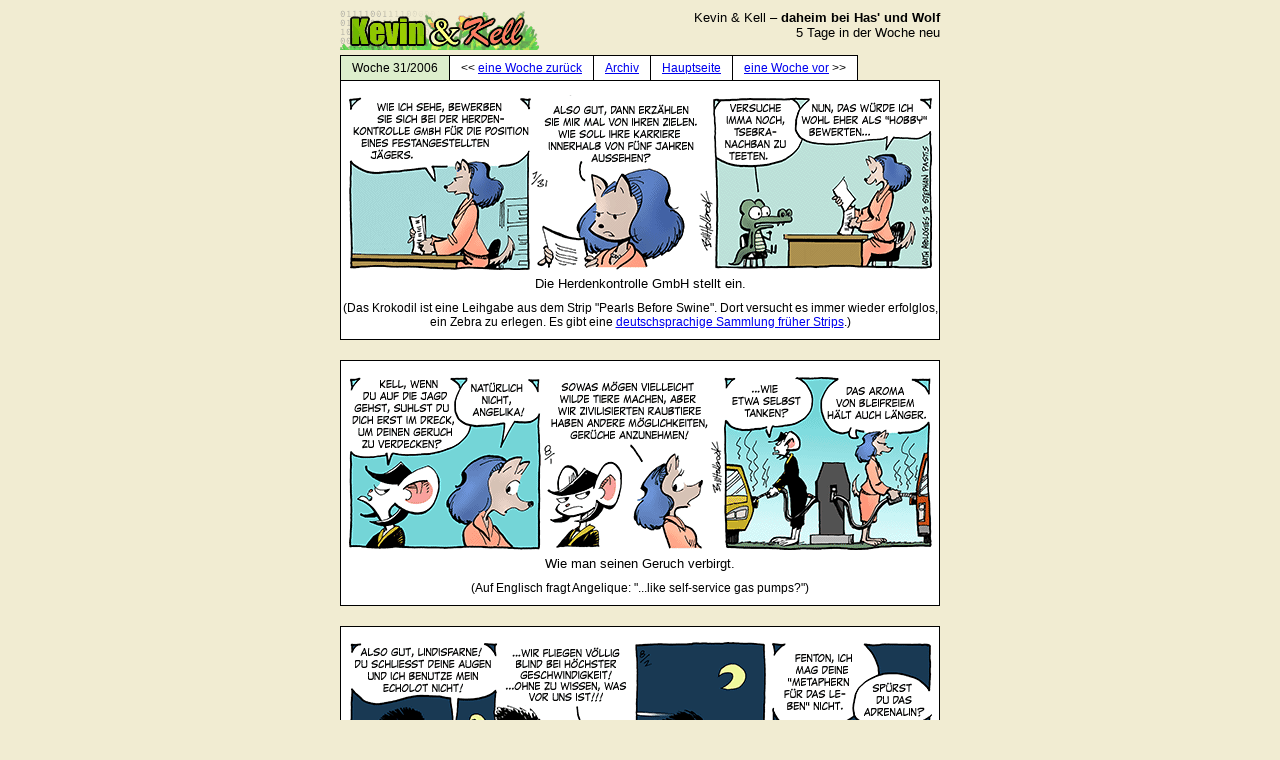

--- FILE ---
content_type: text/html
request_url: http://kevinundkell.de/archive/06/06_31.html
body_size: 3805
content:
<?xml version="1.0" encoding="us-ascii"?>
<!DOCTYPE html PUBLIC "-//W3C//DTD XHTML 1.0 Transitional//EN"
    "http://www.w3.org/TR/xhtml1/DTD/xhtml1-transitional.dtd">
<html xmlns="http://www.w3.org/1999/xhtml">
<head>
  <title>
  Kevin &amp; Kell - daheim bei Has und Wolf - Woche 31/2006
  </title>
  <link rel="stylesheet" type="text/css" href="../../nav/kuk2008.css" />
</head>
<body>

<div id="kopf"> <!-- global header -->
	<a href="../../index.html"><img src="../../nav/kkheader.gif" width="200" height="40" align="left" alt="image" /></a>
	Kevin &amp; Kell &ndash; <strong>daheim bei Has' und Wolf</strong><br />
	5 Tage in der Woche neu
</div>

<div id="navoben">
	<div class="links1a"> <!-- dynamisch -->
	Woche 31/2006
	</div>
	<div class="links1"> <!-- dynamisch -->
			&lt;&lt;&nbsp;<a href="06_30.html">eine&nbsp;Woche&nbsp;zur&uuml;ck</a>
	</div>
	<div class="links1">
			<a href="../../archive/index.html">Archiv</a>	
	</div>
	<div class="links1">
			<a href="../../index.html">Hauptseite</a>	
	</div>
	<div class="links2a">
			<a href="06_32.html">eine&nbsp;Woche&nbsp;vor</a>&nbsp;&gt;&gt;
	</div>
</div>

 
 <div class="strip">
	<img src="../../06/07/kk060731de.gif" width="585" height="190" />
	<p>Die Herdenkontrolle GmbH stellt ein.</p>
	<p class="oritext">(Das Krokodil ist eine Leihgabe aus dem Strip "Pearls Before Swine". Dort versucht es immer wieder erfolglos, ein Zebra zu erlegen. Es gibt eine <a href="http://www.lappan.de/Cartoons.Comic.Achterbahn.alle-Achterbahn-Buecher.Perlen-vor-die-Saeue-Schwein-gehabt-3899822447.html">deutschsprachige Sammlung früher Strips</a>.)</p>
</div>

 
 <div class="strip">
	<img src="../../06/08/kk060801de.gif" width="585" height="190" />
	<p>Wie man seinen Geruch verbirgt.</p>
	<p class="oritext">(Auf Englisch fragt Angelique: "...like self-service gas pumps?")</p>
</div>

 
 <div class="strip">
	<img src="../../06/08/kk060802de.gif" width="585" height="190" />
	<p>Geschwindigkeitsrausch.</p>
	<p class="oritext">(Im Original formuliert Lindesfarne nur wenig freundlicher: "Fenton, I don't think I care for your 'metaphors for life.'")</p>
</div>

 
 <div class="strip">
	<img src="../../06/08/kk060803de.gif" width="585" height="190" />
	<p>Lindisfarne sorgt sich ein wenig um Fentons neuen Spleen.</p>
	<p class="oritext">(Auf Englisch fragt sich Lindesfarne: "Could something have tipped me off to his enjoyment of danger?")</p>
</div>

 
 <div class="strip">
	<img src="../../06/08/kk060804de.gif" width="585" height="190" />
	<p>Fentons Leben muss man erst mal überleben...</p>
	<p class="oritext">(Im Original erklärt Fenton: "I've already taken the biggest, most perilous and gut-wrenching risk of all... and survived!")</p>
</div>

 
 <div class="strip">
	<img src="../../06/08/kk060805de.gif" width="585" height="190" />
	<p>Kevin und Kell gehen aus.</p>
	<p class="oritext">(Auf Englisch mault Rudy: "Ask the 'Ghost in the Shell' folks if my mind can be wiped clean of THAT image!")</p>
</div>

 
 <div class="strip">
	<img src="../../06/08/kk060806de.gif" width="585" height="390" />
	<p>Kevin verleiht der Rasenpflege seine individuelle Note.</p>
	<p class="oritext">(Im Original grast Kevin die Worte "BITE ME" in die Wiese.)</p>
</div>



<div class="nav">
	  <!-- !!!dynamisch!!! -->
		[&nbsp;&lt;&lt;&nbsp;<a href="06_30.html">eine&nbsp;Woche&nbsp;zur&uuml;ck</a>&nbsp;] 
	  <!-- !!!dynamisch!!! -->
		[&nbsp;<a href="../../archive/index.html">Archiv</a>&nbsp;] 
		[&nbsp;<a href="../../index.html">Hauptseite</a>&nbsp;] 
		[&nbsp;<a href="06_32.html">eine&nbsp;Woche&nbsp;vor</a>&nbsp;&gt;&gt;&nbsp;] 
</div>

<div id="fuss">
	Kevin &amp; Kell sind &copy; 1995 - 2010 Bill Holbrook. Alle Rechte vorbehalten.<br />
	Es ergibt keinen Sinn, diese Seiten mit Lynx oder ohne Grafiken zu besuchen.
</div>

</body>
</html>


--- FILE ---
content_type: text/css
request_url: http://kevinundkell.de/nav/kuk2008.css
body_size: 3155
content:
body {
border: 0;
margin: 5px 10px 5px 10px;
padding: 0;
font-family: "Trebuchet MS", Tahoma, Geneva, Arial, Helvetica, sans-serif;
font-size: 10pt;
background: #f1ecd2;
}

img {
border: 0;
margin: 0;
padding: 0;
}

#kopf, #fuss, #navoben, #navunten {
width: 600px;
clear: both;
}

#kopf {
text-align: right;
margin: 10px auto 10px auto;
}

#fuss {
clear: both;
font-size: 9pt;
text-align: center;
margin: 10px auto 10px auto;
}

#navoben {
font-size: 9pt;
margin: 15px auto 0px auto;
}

.nav {
margin: 15px auto 15px auto;
text-align: center;
padding: 0;
}

.links1, .links1a, .links2, .links2a {
border-top: 1px solid #000000;
border-left: 1px solid #000000;
float: left;
margin: 0;
padding: 5px 11px 5px 11px;
}

.links1 {
background: #ffffff;
}

.links1a {
background: #ddeecc;
}

.links2 {
background: #ddeecc;
border-right: 1px solid #000000;
}

.links2a {
background: #ffffff;
border-right: 1px solid #000000;
}

.strip {
background: #ffffff;
border: 1px solid #000000;
clear: left;
margin: 0 auto 20px auto;
padding: 0;
width: 598px;
text-align: center;
}

.strip img {
margin: 0;
padding: 0;
}

.strip img.sonn {
border: 0;
margin: 0;
padding: 7px 0px 0px 0px;
}

.strip p {
margin: 0 auto 0px auto;
padding: 5px 0px 5px 0px;
}

.strip p.oritext {
font-size: 9pt;
padding: 5px 0px 10px 0px;
}

.textkasten {
background: #ffffff;
border: 1px solid #000000;
clear: left;
margin: 0 auto 15px auto;
padding: 10px 10px 10px 10px;
width: 598px;
text-align: left;
}

.textkasten p {
margin: 0 auto 0px auto;
padding: 5px 0px 5px 0px;
}

.textkasten blockquote {
	margin: 5px 5px 5px 5px;
	padding: 7px 10px 7px 10px;
	background: #EEEEEE;
}

.textkasten h1 {
font-weight: bold;
font-size: 14pt;
padding: 10px 0px 5px 0px;
margin: 0;
}

.textkasten ul {
list-style: square;
margin: 0px 5px 10px 17px;
}

.textkasten li {
margin: 5px 5px 5px 17px;
}

.textkasten h2 {
font-weight: bold;
font-size: 13pt;
padding: 0px 0px 5px 0px;
margin: 0;
}

.textkasten h4 {
font-weight: bold;
font-size: 12pt;
padding: 5px 0px 5px 0px;
margin: 0;
}

#aktuell {
border: 1px solid #000000;
width: 598px;
margin: 0 auto 0px auto;
}

#aktuelltitel {
background: #ddeecc;
font-weight: bold;	
margin: 0;
border-right: 1px solid #000000;
border-bottom: 1px solid #000000;
float: left;
padding: 5px 11px 5px 11px;
}

#aktuelltext {
background: #ffffff;
border-bottom: 1px solid #000000;
clear: right;	
padding: 5px 11px 5px 11px;
text-align: right;
}

#aktuellbonus {
background: #eeeea5;
padding: 5px 10px 5px 10px;
text-align: center;
}

#kukde {
width: 600px;
margin: 10px auto 10px auto;
padding: 0;
clear: both;
}

.erklaer {
border: 1px solid #000000;
float: left;
width: 273px;
background: #ffffff;
padding: 5px 10px 5px 10px;
}

.abstand {
float: left;
width: 10px;
}

#kukde h3, #kukde p, #kukde ul, #kukde li, #kuk address {
border: 0;
margin: 0;
padding: 0;
font-size: 10pt;
}

#kukde h3 {
font-weight: bold;
font-size: 12pt;
padding: 3px 0px 0px 0px;
}

#kukde p {
padding: 5px 5px 5px 5px;
}

#kukde ul {
list-style: square;
margin: 0px 5px 0px 22px;
}

#kukde address {
font-style: normal;
font-weight: normal;
padding: 10px 5px 5px 5px;
text-align: right;
}
